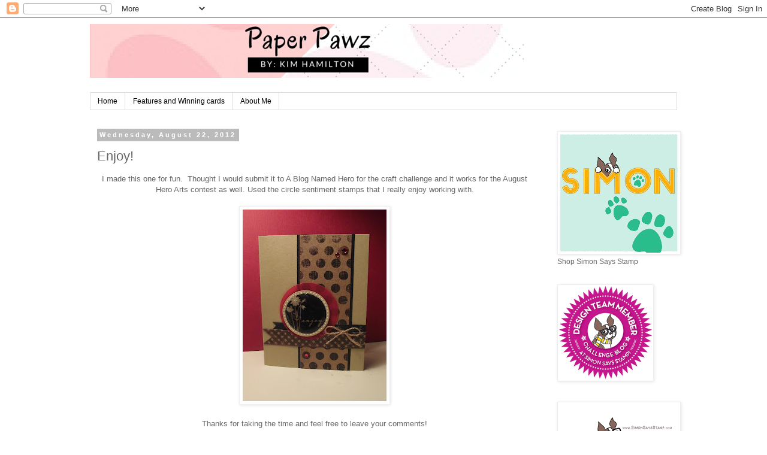

--- FILE ---
content_type: text/html; charset=utf-8
request_url: https://www.google.com/recaptcha/api2/aframe
body_size: 267
content:
<!DOCTYPE HTML><html><head><meta http-equiv="content-type" content="text/html; charset=UTF-8"></head><body><script nonce="oIzFF8Ji8rehWC3Km2Z9PA">/** Anti-fraud and anti-abuse applications only. See google.com/recaptcha */ try{var clients={'sodar':'https://pagead2.googlesyndication.com/pagead/sodar?'};window.addEventListener("message",function(a){try{if(a.source===window.parent){var b=JSON.parse(a.data);var c=clients[b['id']];if(c){var d=document.createElement('img');d.src=c+b['params']+'&rc='+(localStorage.getItem("rc::a")?sessionStorage.getItem("rc::b"):"");window.document.body.appendChild(d);sessionStorage.setItem("rc::e",parseInt(sessionStorage.getItem("rc::e")||0)+1);localStorage.setItem("rc::h",'1768967786906');}}}catch(b){}});window.parent.postMessage("_grecaptcha_ready", "*");}catch(b){}</script></body></html>